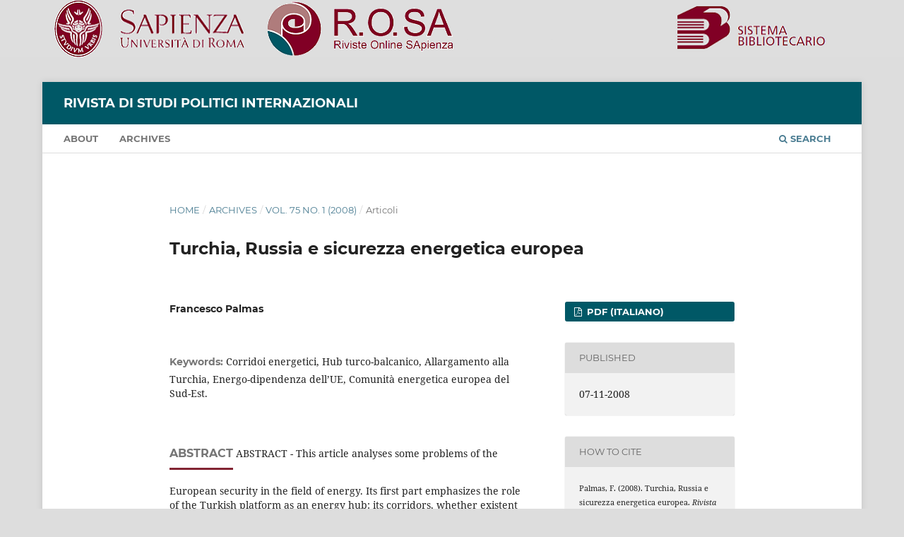

--- FILE ---
content_type: text/html; charset=utf-8
request_url: https://rosa.uniroma1.it/rosa00/index.php/studi_politici_internazionali/article/view/53
body_size: 7222
content:
<!DOCTYPE html>
<html lang="en-US" xml:lang="en-US">
<head>
	<meta charset="utf-8">
	<meta name="viewport" content="width=device-width, initial-scale=1.0">
	<title>
		Turchia, Russia e sicurezza energetica europea
							| Rivista di studi politici internazionali
			</title>

	
<link rel="icon" href="https://rosa.uniroma1.it/rosa00/public/journals/1/favicon_en_US.png">
<meta name="generator" content="Open Journal Systems 3.3.0.13">
<meta name="gs_meta_revision" content="1.1"/>
<meta name="citation_journal_title" content="Rivista di studi politici internazionali"/>
<meta name="citation_journal_abbrev" content="Rivista di studi politici internazionali"/>
<meta name="citation_issn" content="0035-6611"/> 
<meta name="citation_author" content="Francesco Palmas"/>
<meta name="citation_title" content="Turchia, Russia e sicurezza energetica europea"/>
<meta name="citation_language" content="it"/>
<meta name="citation_date" content="2008/11/07"/>
<meta name="citation_volume" content="75"/>
<meta name="citation_issue" content="1"/>
<meta name="citation_firstpage" content="80"/>
<meta name="citation_lastpage" content="102"/>
<meta name="citation_abstract_html_url" content="https://rosa.uniroma1.it/rosa00/index.php/studi_politici_internazionali/article/view/53"/>
<meta name="citation_pdf_url" content="https://rosa.uniroma1.it/rosa00/index.php/studi_politici_internazionali/article/download/53/53"/>
<link rel="schema.DC" href="http://purl.org/dc/elements/1.1/" />
<meta name="DC.Creator.PersonalName" content="Francesco Palmas"/>
<meta name="DC.Date.created" scheme="ISO8601" content="2008-11-07"/>
<meta name="DC.Date.dateSubmitted" scheme="ISO8601" content="2009-11-23"/>
<meta name="DC.Date.issued" scheme="ISO8601" content="2008-11-07"/>
<meta name="DC.Date.modified" scheme="ISO8601" content="2009-11-23"/>
<meta name="DC.Description" xml:lang="it" content="ABSTRACT - This article analyses some problems of the European security in the field of energy. Its first part emphasizes the role of the Turkish platform as an energy hub: its corridors, whether existent or projected are often alternatives to the Russian ones. Immediately, the key role of Ceyhan arises: this oil terminal in the Gulf of Alexandrette is both crucial and critical, because it is potentially controlled by Cyprus, which lies in a strategically dominant position. The second part of the essay dwells upon the neighbourliness between Ankara and the majority of the Caucasian and the Central-Asiatic countries: as a whole, they are fundamental for the security of the European and Western energy supplies. It would be prudent for Brussels to take this into account when evaluating the added value of Turkey’s proposed entry into the Union. The dynamics of the Russian-European relationship in the matter of energy raises so many problems as to require an entire section of the work: the concluding
one. Having overridden the charter of energy, Putin’s Russia has opted for a hard-nosed policy towards its European partners, who are easily outmanoeuvered, being divided. Small concessions to this or that country are allowing Gazprom to penetrate deeply into the European market, not only regarding selling but also the distribution of natural gas. Moreover, the European
Energy Community is far from being complete, as can be seen by the slow realization of the energy corridors. When will the regional energy market be fully integrated? The subject under discussion is often replete with technical data, but more
narrative and historical sections are not lacking, allowing the reader to better understand the current scenario.
What about the sources? The main Italian and international press («Sole24ore», «Corriere della Sera», «Monde», «Financial Times», «International Herald Tribune») have been widely consulted, as have the scientific reviews («Est-Ovest», «Affari Esteri», «RSPI», «Limes», «Géopolitique», «Foreign Affairs», «Politique Étrangère»), which have become ever more sensitive
to the problems of energy supplies. As required, the footnotes have been limited to the most relevant articles, as has already done in the case of the available bibliography. 
Finally, it has been pointed out that Europe should move quickly to reinforce its strategic partnership with Algeria and Norway. Both are Europe’s main gas suppliers after Russia and it would be vitally important to integrate them into the South-Eastern European Energy Community, as well as to prevent Gazprom from building its desired gas cartel. Obviously, the relationship with Turkey is crucial too: we are talking of the fourth artery of the European energy supplies. While Ankara has signed the founding treaty, it has not ratified it yet: its observer status is not enough for a Europe ever more dependent on foreign energy imports.

RÉSUMÉ - Cet article touche aux questions de la sûreté énergétique européenne. Dans la première partie, on souligne la fonction comme hub énergétique de la plate-forme turque, tout en parlant des couloirs déjà existants et des ceux in fieri, tous importants car souvent alternatifs à ceux de la Russie. C’est le role de Ceyhan qui émerge tout de suite: ce terminal pétrolier sur le golfe d’Alexandrette est aussi bien crucial que critique, parce que potentiellement contrôlé par Chypre, qui jouit d’une position dominante sur la zone cernée. La deuxième partie du travail s’arrête sur les relations de bon voisinage entre
Ankara et la plupart des pays du Caucase et de l’Asie centrale: il s’agit de régions fondamentales pour la sûreté des ravitaillements de l’Ue et de l’Occident. Quiconque les contrôlera disposera d’un pouvoir énorme en termes d’influence
politique. Bruxelles ferait bien à ne pas sous-estimer cet atout en évaluant la valeur ajoutée de la Turquie pour l’Union.
Très problématiques ce sont aussi les relations bilatérales russo-européennes en matière d’énergie, auxquelles la section conclusive de l’article est vouée. Sans tenir compte de la charte de l’énergie, la Russie de Poutine a désormais choisi de montrer le poing à ses partenaires européens, d’ailleurs aisément maniables en tant que divisés. Des moindres concessions à ce pays-ci et à celui-là vont permettre à Gazprom de pénétrer profondément dans le marché européen, non seulement dans la vente mais aussi dans la distribution du gaz. A son tour, la Communauté européenne de l’énergie est bien loin d’être accomplie,
comme l’on témoigne la lenteur des travaux de construction des nouveaux couloirs énergétiques, conditio sine qua non d’un marché régional vraiment intégré. Le sujet abordé a demandé beaucoup de données techniques mais le lecteur ne s’inquiète pas. Il ne vont pas lui manquer des références historiques qui lui permettront une compréhension plus aisée du scénario actuel.
A propos des sources, on a atteint à la presse quotidienne, autant italienne qu’internationale («Sole24ore», «Corriere della  Sera», «Monde», «Financial Times», «International Herald Tribune»), sans évidemment oublier les revues scientifiques, qui s’ouvrent toujours davantage aux problèmes géopolitiques de l’énergie et de ses sources («Est-Ovest», «Affari esteri», «RSPI», «Limes», «Géopolitique», «Foreign affairs», «Politique étrangère»). On ne s’est borne qu’aux citations les plus prégnantes,  comme dans le cas des nombreuses monographies disponibles. En conclusion, on souhaite que l’Europe renforce son partenariat stratégique avec Algérie et Norvège, qui représentent ses principaux fournisseurs de methane après la Russie. Il serait d’une importance vitale de les intégrer dans la Communauté énergétique du Sud-Est européen, pour chercher aussi de bloquer ce cartel du gaz souhaité par Gazprom. Les relations avec la Turquie sont cruciales aussi, étant donné qu’on parle de la quatrième artère des approvisionnements énergétiques de l’UE."/>
<meta name="DC.Format" scheme="IMT" content="application/pdf"/>
<meta name="DC.Identifier" content="53"/>
<meta name="DC.Identifier.pageNumber" content="80-102"/>
<meta name="DC.Identifier.URI" content="https://rosa.uniroma1.it/rosa00/index.php/studi_politici_internazionali/article/view/53"/>
<meta name="DC.Language" scheme="ISO639-1" content="it"/>
<meta name="DC.Rights" content="Copyright (c)  "/>
<meta name="DC.Rights" content=""/>
<meta name="DC.Source" content="Rivista di studi politici internazionali"/>
<meta name="DC.Source.ISSN" content="0035-6611"/>
<meta name="DC.Source.Issue" content="1"/>
<meta name="DC.Source.Volume" content="75"/>
<meta name="DC.Source.URI" content="https://rosa.uniroma1.it/rosa00/index.php/studi_politici_internazionali"/>
<meta name="DC.Title" content="Turchia, Russia e sicurezza energetica europea"/>
<meta name="DC.Type" content="Text.Serial.Journal"/>
<meta name="DC.Type.articleType" content="Articoli"/>
<center><a href="https://rosa.uniroma1.it/"> <img src="https://rosa.uniroma1.it/rosa00/public/site/pageHeaderTitleImage_en_US.png"/ ></a></center>
	<link rel="stylesheet" href="https://rosa.uniroma1.it/rosa00/index.php/studi_politici_internazionali/$$$call$$$/page/page/css?name=stylesheet" type="text/css" /><link rel="stylesheet" href="https://rosa.uniroma1.it/rosa00/lib/pkp/styles/fontawesome/fontawesome.css?v=3.3.0.13" type="text/css" />
</head>
<body class="pkp_page_article pkp_op_view" dir="ltr">

	<div class="pkp_structure_page">

				<header class="pkp_structure_head" id="headerNavigationContainer" role="banner">
						 <nav class="cmp_skip_to_content" aria-label="Jump to content links">
	<a href="#pkp_content_main">Skip to main content</a>
	<a href="#siteNav">Skip to main navigation menu</a>
		<a href="#pkp_content_footer">Skip to site footer</a>
</nav>

			<div class="pkp_head_wrapper">

				<div class="pkp_site_name_wrapper">
					<button class="pkp_site_nav_toggle">
						<span>Open Menu</span>
					</button>
										<div class="pkp_site_name">
																<a href="						https://rosa.uniroma1.it/rosa00/index.php/studi_politici_internazionali/index
					" class="is_text">Rivista di studi politici internazionali</a>
										</div>
				</div>

				
				<nav class="pkp_site_nav_menu" aria-label="Site Navigation">
					<a id="siteNav"></a>
					<div class="pkp_navigation_primary_row">
						<div class="pkp_navigation_primary_wrapper">
																				<ul id="navigationPrimary" class="pkp_navigation_primary pkp_nav_list">
								<li class="">
				<a href="https://rosa.uniroma1.it/rosa00/index.php/studi_politici_internazionali/about">
					About
				</a>
							</li>
								<li class="">
				<a href="https://rosa.uniroma1.it/rosa00/index.php/studi_politici_internazionali/issue/archive">
					Archives
				</a>
							</li>
			</ul>

				

																						<div class="pkp_navigation_search_wrapper">
									<a href="https://rosa.uniroma1.it/rosa00/index.php/studi_politici_internazionali/search" class="pkp_search pkp_search_desktop">
										<span class="fa fa-search" aria-hidden="true"></span>
										Search
									</a>
								</div>
													</div>
					</div>
					<div class="pkp_navigation_user_wrapper" id="navigationUserWrapper">
							<ul id="navigationUser" class="pkp_navigation_user pkp_nav_list">
										</ul>

					</div>
				</nav>
			</div><!-- .pkp_head_wrapper -->
		</header><!-- .pkp_structure_head -->

						<div class="pkp_structure_content">
			<div class="pkp_structure_main" role="main">
				<a id="pkp_content_main"></a>

<div class="page page_article">
			<nav class="cmp_breadcrumbs" role="navigation" aria-label="You are here:">
	<ol>
		<li>
			<a href="https://rosa.uniroma1.it/rosa00/index.php/studi_politici_internazionali/index">
				Home
			</a>
			<span class="separator">/</span>
		</li>
		<li>
			<a href="https://rosa.uniroma1.it/rosa00/index.php/studi_politici_internazionali/issue/archive">
				Archives
			</a>
			<span class="separator">/</span>
		</li>
					<li>
				<a href="https://rosa.uniroma1.it/rosa00/index.php/studi_politici_internazionali/issue/view/7">
					Vol. 75 No. 1 (2008)
				</a>
				<span class="separator">/</span>
			</li>
				<li class="current" aria-current="page">
			<span aria-current="page">
									Articoli
							</span>
		</li>
	</ol>
</nav>
	
		  	 <article class="obj_article_details">

		
	<h1 class="page_title">
		Turchia, Russia e sicurezza energetica europea
	</h1>

	
	<div class="row">
		<div class="main_entry">

							<section class="item authors">
					<h2 class="pkp_screen_reader">Authors</h2>
					<ul class="authors">
											<li>
							<span class="name">
								Francesco Palmas
							</span>
																				</li>
										</ul>
				</section>
			
						
									<section class="item keywords">
				<h2 class="label">
										Keywords:
				</h2>
				<span class="value">
											Corridoi energetici, 											Hub turco-balcanico, 											Allargamento alla Turchia, 											Energo-dipendenza dell’UE, 											Comunità energetica europea del Sud-Est.									</span>
			</section>
			
										<section class="item abstract">
					<h2 class="label">Abstract</h2>
					ABSTRACT - This article analyses some problems of the European security in the field of energy. Its first part emphasizes the role of the Turkish platform as an energy hub: its corridors, whether existent or projected are often alternatives to the Russian ones. Immediately, the key role of Ceyhan arises: this oil terminal in the Gulf of Alexandrette is both crucial and critical, because it is potentially controlled by Cyprus, which lies in a strategically dominant position. The second part of the essay dwells upon the neighbourliness between Ankara and the majority of the Caucasian and the Central-Asiatic countries: as a whole, they are fundamental for the security of the European and Western energy supplies. It would be prudent for Brussels to take this into account when evaluating the added value of Turkey’s proposed entry into the Union. The dynamics of the Russian-European relationship in the matter of energy raises so many problems as to require an entire section of the work: the concluding
one. Having overridden the charter of energy, Putin’s Russia has opted for a hard-nosed policy towards its European partners, who are easily outmanoeuvered, being divided. Small concessions to this or that country are allowing Gazprom to penetrate deeply into the European market, not only regarding selling but also the distribution of natural gas. Moreover, the European
Energy Community is far from being complete, as can be seen by the slow realization of the energy corridors. When will the regional energy market be fully integrated? The subject under discussion is often replete with technical data, but more
narrative and historical sections are not lacking, allowing the reader to better understand the current scenario.
What about the sources? The main Italian and international press («Sole24ore», «Corriere della Sera», «Monde», «Financial Times», «International Herald Tribune») have been widely consulted, as have the scientific reviews («Est-Ovest», «Affari Esteri», «RSPI», «Limes», «Géopolitique», «Foreign Affairs», «Politique Étrangère»), which have become ever more sensitive
to the problems of energy supplies. As required, the footnotes have been limited to the most relevant articles, as has already done in the case of the available bibliography. 
Finally, it has been pointed out that Europe should move quickly to reinforce its strategic partnership with Algeria and Norway. Both are Europe’s main gas suppliers after Russia and it would be vitally important to integrate them into the South-Eastern European Energy Community, as well as to prevent Gazprom from building its desired gas cartel. Obviously, the relationship with Turkey is crucial too: we are talking of the fourth artery of the European energy supplies. While Ankara has signed the founding treaty, it has not ratified it yet: its observer status is not enough for a Europe ever more dependent on foreign energy imports.

RÉSUMÉ - Cet article touche aux questions de la sûreté énergétique européenne. Dans la première partie, on souligne la fonction comme hub énergétique de la plate-forme turque, tout en parlant des couloirs déjà existants et des ceux in fieri, tous importants car souvent alternatifs à ceux de la Russie. C’est le role de Ceyhan qui émerge tout de suite: ce terminal pétrolier sur le golfe d’Alexandrette est aussi bien crucial que critique, parce que potentiellement contrôlé par Chypre, qui jouit d’une position dominante sur la zone cernée. La deuxième partie du travail s’arrête sur les relations de bon voisinage entre
Ankara et la plupart des pays du Caucase et de l’Asie centrale: il s’agit de régions fondamentales pour la sûreté des ravitaillements de l’Ue et de l’Occident. Quiconque les contrôlera disposera d’un pouvoir énorme en termes d’influence
politique. Bruxelles ferait bien à ne pas sous-estimer cet atout en évaluant la valeur ajoutée de la Turquie pour l’Union.
Très problématiques ce sont aussi les relations bilatérales russo-européennes en matière d’énergie, auxquelles la section conclusive de l’article est vouée. Sans tenir compte de la charte de l’énergie, la Russie de Poutine a désormais choisi de montrer le poing à ses partenaires européens, d’ailleurs aisément maniables en tant que divisés. Des moindres concessions à ce pays-ci et à celui-là vont permettre à Gazprom de pénétrer profondément dans le marché européen, non seulement dans la vente mais aussi dans la distribution du gaz. A son tour, la Communauté européenne de l’énergie est bien loin d’être accomplie,
comme l’on témoigne la lenteur des travaux de construction des nouveaux couloirs énergétiques, conditio sine qua non d’un marché régional vraiment intégré. Le sujet abordé a demandé beaucoup de données techniques mais le lecteur ne s’inquiète pas. Il ne vont pas lui manquer des références historiques qui lui permettront une compréhension plus aisée du scénario actuel.
A propos des sources, on a atteint à la presse quotidienne, autant italienne qu’internationale («Sole24ore», «Corriere della  Sera», «Monde», «Financial Times», «International Herald Tribune»), sans évidemment oublier les revues scientifiques, qui s’ouvrent toujours davantage aux problèmes géopolitiques de l’énergie et de ses sources («Est-Ovest», «Affari esteri», «RSPI», «Limes», «Géopolitique», «Foreign affairs», «Politique étrangère»). On ne s’est borne qu’aux citations les plus prégnantes,  comme dans le cas des nombreuses monographies disponibles. En conclusion, on souhaite que l’Europe renforce son partenariat stratégique avec Algérie et Norvège, qui représentent ses principaux fournisseurs de methane après la Russie. Il serait d’une importance vitale de les intégrer dans la Communauté énergétique du Sud-Est européen, pour chercher aussi de bloquer ce cartel du gaz souhaité par Gazprom. Les relations avec la Turquie sont cruciales aussi, étant donné qu’on parle de la quatrième artère des approvisionnements énergétiques de l’UE.
				</section>
			
			

																			
						
		</div><!-- .main_entry -->

		<div class="entry_details">

						
										<div class="item galleys">
					<h2 class="pkp_screen_reader">
						Downloads
					</h2>
					<ul class="value galleys_links">
													<li>
								
	
							

<a class="obj_galley_link pdf" href="https://rosa.uniroma1.it/rosa00/index.php/studi_politici_internazionali/article/view/53/53">

		
	PDF (Italiano)

	</a>
							</li>
											</ul>
				</div>
						
						<div class="item published">
				<section class="sub_item">
					<h2 class="label">
						Published
					</h2>
					<div class="value">
																			<span>07-11-2008</span>
																	</div>
				</section>
							</div>
			
										<div class="item citation">
					<section class="sub_item citation_display">
						<h2 class="label">
							How to Cite
						</h2>
						<div class="value">
							<div id="citationOutput" role="region" aria-live="polite">
								<div class="csl-bib-body">
  <div class="csl-entry">Palmas, F. (2008). Turchia, Russia e sicurezza energetica europea. <i>Rivista Di Studi Politici Internazionali</i>, <i>75</i>(1), 80–102. Retrieved from https://rosa.uniroma1.it/rosa00/index.php/studi_politici_internazionali/article/view/53</div>
</div>
							</div>
							<div class="citation_formats">
								<button class="cmp_button citation_formats_button" aria-controls="cslCitationFormats" aria-expanded="false" data-csl-dropdown="true">
									More Citation Formats
								</button>
								<div id="cslCitationFormats" class="citation_formats_list" aria-hidden="true">
									<ul class="citation_formats_styles">
																					<li>
												<a
													aria-controls="citationOutput"
													href="https://rosa.uniroma1.it/rosa00/index.php/studi_politici_internazionali/citationstylelanguage/get/acm-sig-proceedings?submissionId=53&amp;publicationId=53"
													data-load-citation
													data-json-href="https://rosa.uniroma1.it/rosa00/index.php/studi_politici_internazionali/citationstylelanguage/get/acm-sig-proceedings?submissionId=53&amp;publicationId=53&amp;return=json"
												>
													ACM
												</a>
											</li>
																					<li>
												<a
													aria-controls="citationOutput"
													href="https://rosa.uniroma1.it/rosa00/index.php/studi_politici_internazionali/citationstylelanguage/get/acs-nano?submissionId=53&amp;publicationId=53"
													data-load-citation
													data-json-href="https://rosa.uniroma1.it/rosa00/index.php/studi_politici_internazionali/citationstylelanguage/get/acs-nano?submissionId=53&amp;publicationId=53&amp;return=json"
												>
													ACS
												</a>
											</li>
																					<li>
												<a
													aria-controls="citationOutput"
													href="https://rosa.uniroma1.it/rosa00/index.php/studi_politici_internazionali/citationstylelanguage/get/apa?submissionId=53&amp;publicationId=53"
													data-load-citation
													data-json-href="https://rosa.uniroma1.it/rosa00/index.php/studi_politici_internazionali/citationstylelanguage/get/apa?submissionId=53&amp;publicationId=53&amp;return=json"
												>
													APA
												</a>
											</li>
																					<li>
												<a
													aria-controls="citationOutput"
													href="https://rosa.uniroma1.it/rosa00/index.php/studi_politici_internazionali/citationstylelanguage/get/associacao-brasileira-de-normas-tecnicas?submissionId=53&amp;publicationId=53"
													data-load-citation
													data-json-href="https://rosa.uniroma1.it/rosa00/index.php/studi_politici_internazionali/citationstylelanguage/get/associacao-brasileira-de-normas-tecnicas?submissionId=53&amp;publicationId=53&amp;return=json"
												>
													ABNT
												</a>
											</li>
																					<li>
												<a
													aria-controls="citationOutput"
													href="https://rosa.uniroma1.it/rosa00/index.php/studi_politici_internazionali/citationstylelanguage/get/chicago-author-date?submissionId=53&amp;publicationId=53"
													data-load-citation
													data-json-href="https://rosa.uniroma1.it/rosa00/index.php/studi_politici_internazionali/citationstylelanguage/get/chicago-author-date?submissionId=53&amp;publicationId=53&amp;return=json"
												>
													Chicago
												</a>
											</li>
																					<li>
												<a
													aria-controls="citationOutput"
													href="https://rosa.uniroma1.it/rosa00/index.php/studi_politici_internazionali/citationstylelanguage/get/harvard-cite-them-right?submissionId=53&amp;publicationId=53"
													data-load-citation
													data-json-href="https://rosa.uniroma1.it/rosa00/index.php/studi_politici_internazionali/citationstylelanguage/get/harvard-cite-them-right?submissionId=53&amp;publicationId=53&amp;return=json"
												>
													Harvard
												</a>
											</li>
																					<li>
												<a
													aria-controls="citationOutput"
													href="https://rosa.uniroma1.it/rosa00/index.php/studi_politici_internazionali/citationstylelanguage/get/ieee?submissionId=53&amp;publicationId=53"
													data-load-citation
													data-json-href="https://rosa.uniroma1.it/rosa00/index.php/studi_politici_internazionali/citationstylelanguage/get/ieee?submissionId=53&amp;publicationId=53&amp;return=json"
												>
													IEEE
												</a>
											</li>
																					<li>
												<a
													aria-controls="citationOutput"
													href="https://rosa.uniroma1.it/rosa00/index.php/studi_politici_internazionali/citationstylelanguage/get/modern-language-association?submissionId=53&amp;publicationId=53"
													data-load-citation
													data-json-href="https://rosa.uniroma1.it/rosa00/index.php/studi_politici_internazionali/citationstylelanguage/get/modern-language-association?submissionId=53&amp;publicationId=53&amp;return=json"
												>
													MLA
												</a>
											</li>
																					<li>
												<a
													aria-controls="citationOutput"
													href="https://rosa.uniroma1.it/rosa00/index.php/studi_politici_internazionali/citationstylelanguage/get/turabian-fullnote-bibliography?submissionId=53&amp;publicationId=53"
													data-load-citation
													data-json-href="https://rosa.uniroma1.it/rosa00/index.php/studi_politici_internazionali/citationstylelanguage/get/turabian-fullnote-bibliography?submissionId=53&amp;publicationId=53&amp;return=json"
												>
													Turabian
												</a>
											</li>
																					<li>
												<a
													aria-controls="citationOutput"
													href="https://rosa.uniroma1.it/rosa00/index.php/studi_politici_internazionali/citationstylelanguage/get/vancouver?submissionId=53&amp;publicationId=53"
													data-load-citation
													data-json-href="https://rosa.uniroma1.it/rosa00/index.php/studi_politici_internazionali/citationstylelanguage/get/vancouver?submissionId=53&amp;publicationId=53&amp;return=json"
												>
													Vancouver
												</a>
											</li>
																			</ul>
																			<div class="label">
											Download Citation
										</div>
										<ul class="citation_formats_styles">
																							<li>
													<a href="https://rosa.uniroma1.it/rosa00/index.php/studi_politici_internazionali/citationstylelanguage/download/ris?submissionId=53&amp;publicationId=53">
														<span class="fa fa-download"></span>
														Endnote/Zotero/Mendeley (RIS)
													</a>
												</li>
																							<li>
													<a href="https://rosa.uniroma1.it/rosa00/index.php/studi_politici_internazionali/citationstylelanguage/download/bibtex?submissionId=53&amp;publicationId=53">
														<span class="fa fa-download"></span>
														BibTeX
													</a>
												</li>
																					</ul>
																	</div>
							</div>
						</div>
					</section>
				</div>
			
										<div class="item issue">

											<section class="sub_item">
							<h2 class="label">
								Issue
							</h2>
							<div class="value">
								<a class="title" href="https://rosa.uniroma1.it/rosa00/index.php/studi_politici_internazionali/issue/view/7">
									Vol. 75 No. 1 (2008)
								</a>
							</div>
						</section>
					
											<section class="sub_item">
							<h2 class="label">
								Section
							</h2>
							<div class="value">
								Articoli
							</div>
						</section>
					
									</div>
			
						
						
			

		</div><!-- .entry_details -->
	</div><!-- .row -->

</article>

	<div id="articlesBySameAuthorList">
						<h3>Most read articles by the same author(s)</h3>

			<ul>
																													<li>
													Francesco Palmas,
												<a href="https://rosa.uniroma1.it/rosa00/index.php/studi_politici_internazionali/article/view/19">
							Spazio cibernetico: atout e velnerabilità di una nuova dimensione strategica
						</a>,
						<a href="https://rosa.uniroma1.it/rosa00/index.php/studi_politici_internazionali/issue/view/4">
							Rivista di studi politici internazionali: Vol. 75 No. 4 (2008)
						</a>
					</li>
																													<li>
													Francesco Palmas,
												<a href="https://rosa.uniroma1.it/rosa00/index.php/studi_politici_internazionali/article/view/8963">
							Operazione Kadesh: la partecipazione israeliana alla crisi di Suez (1956)
						</a>,
						<a href="https://rosa.uniroma1.it/rosa00/index.php/studi_politici_internazionali/issue/view/310">
							Rivista di studi politici internazionali: Vol. 77 No. 4 (2010)
						</a>
					</li>
																													<li>
													Francesco Palmas,
												<a href="https://rosa.uniroma1.it/rosa00/index.php/studi_politici_internazionali/article/view/13">
							L’Otan dans la Méditerranée élargie
						</a>,
						<a href="https://rosa.uniroma1.it/rosa00/index.php/studi_politici_internazionali/issue/view/3">
							Rivista di studi politici internazionali: Vol. 76 No. 1 (2009)
						</a>
					</li>
																													<li>
													Francesco Palmas,
												<a href="https://rosa.uniroma1.it/rosa00/index.php/studi_politici_internazionali/article/view/8911">
							Ricerca militare e competizione tecnologica: ambizioni, rivalità e sistemi di controllo
						</a>,
						<a href="https://rosa.uniroma1.it/rosa00/index.php/studi_politici_internazionali/issue/view/300">
							Rivista di studi politici internazionali: Vol. 77 No. 2 (2010)
						</a>
					</li>
																													<li>
													Francesco Palmas,
												<a href="https://rosa.uniroma1.it/rosa00/index.php/studi_politici_internazionali/article/view/44">
							La politica spaziale francese. Contesto europeo e scenari transatlantici
						</a>,
						<a href="https://rosa.uniroma1.it/rosa00/index.php/studi_politici_internazionali/issue/view/6">
							Rivista di studi politici internazionali: Vol. 75 No. 2 (2008)
						</a>
					</li>
							</ul>
			<div id="articlesBySameAuthorPages">
				
			</div>
			</div>
<div id="articlesBySimilarityList">
	</div>


</div><!-- .page -->

	</div><!-- pkp_structure_main -->

							</div><!-- pkp_structure_content -->

<div class="pkp_structure_footer_wrapper" role="contentinfo">
	<a id="pkp_content_footer"></a>

	<div class="pkp_structure_footer">

					<div class="pkp_footer_content">
				<h2>Rivista di studi politici internazionali</h2>
<p><strong>ISSN</strong> 0035-6611 | <a href="http://rspi.it/" target="_blank" rel="noopener">Publisher's website</a></p>
<p>Published from 2006 to 2012 under the patronage of Sapienza University of Rome. Journal registered at the Civil Court of Florence at n. 354/1951</p>
			</div>
		
		<div class="pkp_brand_footer" role="complementary">
			<a href="https://rosa.uniroma1.it/rosa00/index.php/studi_politici_internazionali/about/aboutThisPublishingSystem">
				<img alt="More information about the publishing system, Platform and Workflow by OJS/PKP." src="https://rosa.uniroma1.it/rosa00/templates/images/ojs_brand.png">
			</a>
		</div>
	</div>
</div><!-- pkp_structure_footer_wrapper -->

</div><!-- pkp_structure_page -->

<script src="https://rosa.uniroma1.it/rosa00/lib/pkp/lib/vendor/components/jquery/jquery.min.js?v=3.3.0.13" type="text/javascript"></script><script src="https://rosa.uniroma1.it/rosa00/lib/pkp/lib/vendor/components/jqueryui/jquery-ui.min.js?v=3.3.0.13" type="text/javascript"></script><script src="https://rosa.uniroma1.it/rosa00/plugins/themes/default/js/lib/popper/popper.js?v=3.3.0.13" type="text/javascript"></script><script src="https://rosa.uniroma1.it/rosa00/plugins/themes/default/js/lib/bootstrap/util.js?v=3.3.0.13" type="text/javascript"></script><script src="https://rosa.uniroma1.it/rosa00/plugins/themes/default/js/lib/bootstrap/dropdown.js?v=3.3.0.13" type="text/javascript"></script><script src="https://rosa.uniroma1.it/rosa00/plugins/themes/default/js/main.js?v=3.3.0.13" type="text/javascript"></script><script src="https://rosa.uniroma1.it/rosa00/plugins/generic/citationStyleLanguage/js/articleCitation.js?v=3.3.0.13" type="text/javascript"></script>

<center><p><a href="https://rosa.uniroma1.it/" target="_blank" rel="noopener">Riviste Online SApienza</a> | <a href="https://web.uniroma1.it/sbs/progetti/rosa/privacy" target="_blank" rel="noopener">Privacy & Cookies</a> | <a href="https://web.uniroma1.it/sbs/progetti/rosa/accesso-aperto" target="_blank" rel="noopener">Open Access</a> | <a href="https://web.uniroma1.it/sbs/progetti/rosa/codice-etico" target="_blank" rel="noopener">Ethical code</a> | <a href="https://pkp.sfu.ca/ojs/" target="_blank" rel="noopener">OJS by PKP</a></p></center><span class="Z3988" title="ctx_ver=Z39.88-2004&amp;rft_id=https%3A%2F%2Frosa.uniroma1.it%2Frosa00%2Findex.php%2Fstudi_politici_internazionali%2Farticle%2Fview%2F53&amp;rft_val_fmt=info%3Aofi%2Ffmt%3Akev%3Amtx%3Ajournal&amp;rft.language=it_IT&amp;rft.genre=article&amp;rft.title=Rivista+di+studi+politici+internazionali&amp;rft.jtitle=Rivista+di+studi+politici+internazionali&amp;rft.atitle=Turchia%2C+Russia+e+sicurezza+energetica+europea&amp;rft.artnum=53&amp;rft.stitle=Rivista+di+studi+politici+internazionali&amp;rft.volume=75&amp;rft.issue=1&amp;rft.aulast=Palmas&amp;rft.aufirst=Francesco&amp;rft.date=2008-11-07&amp;rft.pages=80-102&amp;rft.issn=0035-6611"></span>

</body>
</html>
